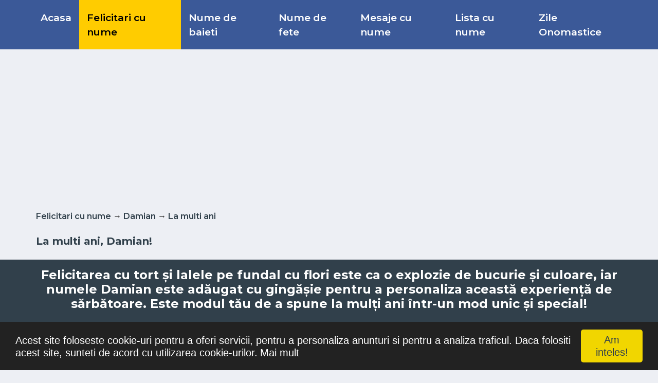

--- FILE ---
content_type: text/html; charset=UTF-8
request_url: https://www.felicitaricunume.com/la-multi-ani-damian-l-d-na-387282.html
body_size: 42372
content:
<!DOCTYPE html>
<html class="no-js" lang="ro">
<head>
<title>La multi ani, Damian! | Felicitare cu tort și lalele pe fundal cu flori | Felicitari de la multi ani | felicitaricunume.com</title>
<meta http-equiv="content-type" content="text/html; charset=utf-8" />
<meta content="width=device-width, initial-scale=1.0" name="viewport">
<meta name="keywords" content="Damian, felicitare, la multi ani, Flori, Tort, Femei" />
<meta name="description" content="Felicitarea cu tort și lalele pe fundal cu flori este ca o explozie de bucurie și culoare, iar numele Damian este adăugat cu gingășie pentru a personaliza această experiență de sărbătoare. Este modul tău de a spune la mulți ani într-un mod unic și special!" />
<meta name="author" content="felicitaricunume.com" />
<meta name="copyright" content="Copyright felicitaricunume.com 2024. All rights reserved" />
<meta name="publisher" content="felicitaricunume.com" />
<meta name="generator" content="felicitaricunume.com" />
<meta name="formatter" content="felicitaricunume.com" />
<meta name="reply-to" content="doru.pop@gmail.com" />
<meta name="email" content="doru.pop@gmail.com" />
<meta name="audience" content="Global" />
<meta name="distribution" content="Local" />
<meta name="language" content="ro-RO" />
<meta name="abstract" content="felicitaricunume.com" />
<meta name="robots" content="index,follow" />
<meta name="rating" content="felicitaricunume.com" />
<meta name="classification" content="felicitaricunume.com" />
<meta property="fb:app_id" content="1119529848077261"/>
<meta property="og:site_name" content="felicitaricunume.com"/>
<meta property="og:title" content="La multi ani, Damian!"/>
<meta property="og:type" content="website"/>
<meta property="og:url" content="https://www.felicitaricunume.com/la-multi-ani-damian-l-d-na-387282.html"/>
<meta property="og:description" content="Click pentru a vedea felicitarea!"/>
<meta property="og:image" content="https://www.felicitaricunume.com/images/nume/lamultiani/damian/lamultiani-damian-387282.jpg"/>
<meta property="og:image:type" content="image/jpeg"/>
<meta property="og:image:width" content="800"/>
<meta property="og:image:height" content="400"/>
<meta name="google-site-verification" content="q8jB5nbAidrGnr_vGpPTP8D0nkqA0LMbJtT08Eky4ls" />
<meta name="pinterest" content="nopin" />
<link rel="shortcut icon" href="https://www.felicitaricunume.com/favicon.ico" />

<!-- Google Web Fonts -->
<link
rel="stylesheet"
href="https://fonts.googleapis.com/css2?family=Montserrat:wght@400;500;600;700&display=swap"
media="print"
onload="this.media='all'"
/>
<noscript>
	<link
		href="https://fonts.googleapis.com/css2?family=Montserrat:wght@400;500;600;700&display=swap"
		rel="stylesheet"
		type="text/css"
	/>
</noscript>
<!-- Customized Bootstrap Stylesheet -->
<link rel="stylesheet" href="https://cdn.jsdelivr.net/npm/bootstrap@4.6.2/dist/css/bootstrap.min.css" integrity="sha384-xOolHFLEh07PJGoPkLv1IbcEPTNtaed2xpHsD9ESMhqIYd0nLMwNLD69Npy4HI+N" crossorigin="anonymous">
<link href="https://www.felicitaricunume.com/articles/assets/stylesheets/style20230209.css?id=4" rel="stylesheet" >

<script src="https://code.jquery.com/jquery-3.6.3.min.js" integrity="sha256-pvPw+upLPUjgMXY0G+8O0xUf+/Im1MZjXxxgOcBQBXU=" crossorigin="anonymous"></script>
<script src="https://www.felicitaricunume.com/articles/assets/javascripts/lazysizes.min.js" async=""></script>

<link rel="preload" as="image" href="https://www.felicitaricunume.com/webp/nume/lamultiani/damian/lamultiani-damian-387282.webp" /></head>
<body><script async src="https://pagead2.googlesyndication.com/pagead/js/adsbygoogle.js?client=ca-pub-0915869097648292"
     crossorigin="anonymous"></script>
<script>
  function fb_share(url)
  {	
		$.post( "index.php", { submit: 1, page: 'facebook', action: 'share', url: url} );
		window.open
		(
			'https://www.facebook.com/sharer/sharer.php?u='+url,
			'facebook-share-dialog',
			'width=626,height=436'
		);
		return false;
  }
</script> 


	<!-- Begin Cookie Consent plugin by Silktide - http://silktide.com/cookieconsent -->
	<script type="text/javascript">
		window.cookieconsent_options = {"message":"<span class='h5 text-white'>Acest site foloseste cookie-uri pentru a oferi servicii, pentru a personaliza anunturi si pentru a analiza traficul. Daca folositi acest site, sunteti de acord cu utilizarea cookie-urilor.</span>", "dismiss" : "<span class='h5 text-black'>Am inteles!</span>", "learnMore" : "<span class='h5 text-white'>Mai mult</span>" , "link": 'https://www.google.com/policies/technologies/cookies/', "theme":"dark-bottom"};
	</script>
	<script type="text/javascript" src="//cdnjs.cloudflare.com/ajax/libs/cookieconsent2/1.0.9/cookieconsent.min.js"></script>
	<!-- End Cookie Consent plugin -->
			<div class="container-fluid p-0">
	<nav class="navbar navbar-expand-lg bg-primary navbar-dark py-2 py-lg-0 px-lg-5">
		<a href="https://www.felicitaricunume.com" class="navbar-brand d-block d-lg-none">
			<div class="m-0 display-6 text-white small"><img src="images/logo.png" class="mr-2" width="30" height="30" title="Felicitari cu nume">Felicitări cu nume</div>
		</a>
		<button type="button" name="menu_button" aria-label="Menu" class="navbar-toggler" data-toggle="collapse" data-target="#navbarCollapse">
			<span class="navbar-toggler-icon"></span>
		</button>
		<div class="collapse navbar-collapse justify-content-between px-0 px-lg-3" id="navbarCollapse">
			<div class="navbar-nav mr-auto py-0">
															<a href="https://www.felicitaricunume.com" title="Felicitari cu nume pentru orice ocazie" class="nav-item nav-link ">Acasa</a>
																				<a href="https://www.felicitaricunume.com/felicitari-cu-nume.html" title="Felicitari cu nume" class="nav-item nav-link  active ">Felicitari cu nume</a>
																																																																								
									<a href="https://www.felicitaricunume.com/felicitari-cu-nume-de-baieti-s-m.html" title="Felicitari cu nume de baieti" class="nav-item nav-link ">Nume de baieti</a>
									<a href="https://www.felicitaricunume.com/felicitari-cu-nume-de-fete-s-f.html" title="Felicitari cu nume de fete" class="nav-item nav-link ">Nume de fete</a>
				
																																	<a href="https://www.felicitaricunume.com/mesaje-cu-nume.html" title="Mesaje cu nume" class="nav-item nav-link ">Mesaje cu nume</a>
																				<a href="https://www.felicitaricunume.com/lista-cu-nume.html" title="Lista cu nume" class="nav-item nav-link ">Lista cu nume</a>
																													<a href="https://www.felicitaricunume.com/zile-onomastice.html" title="Calendar Zile Onomastice" class="nav-item nav-link ">Zile Onomastice</a>
																																							</div>
		</div>
	</nav>
</div>
	<!-- Path Start -->
<div class="container-fluid py-2">
	<div class="container">
				<div class="row d-lg-none">
			<div class="col-12">
				<div class="ads" style="min-height: 250px;">
					<script async src="https://pagead2.googlesyndication.com/pagead/js/adsbygoogle.js?client=ca-pub-0915869097648292"
     crossorigin="anonymous"></script>
<!-- felicitari300x250 -->
<ins class="adsbygoogle"
     style="display:inline-block;width:300px;height:250px"
     data-ad-client="ca-pub-0915869097648292"
     data-ad-slot="2819966985"></ins>
<script>
     (adsbygoogle = window.adsbygoogle || []).push({});
</script>				</div>
			</div>
		</div>
		<div class="row d-none d-lg-block">
			<div class="col-12">
				<div class="ads" style="min-height: 250px;"><script async src="https://pagead2.googlesyndication.com/pagead/js/adsbygoogle.js?client=ca-pub-0915869097648292"
     crossorigin="anonymous"></script>
<!-- felicitari728x90 -->
<ins class="adsbygoogle"
     style="display:block"
     data-ad-client="ca-pub-0915869097648292"
     data-ad-slot="7389767387"
     data-ad-format="auto"></ins>
<script>
     (adsbygoogle = window.adsbygoogle || []).push({});
</script></div>
			</div>
		</div>
				<div class="row align-items-center">
			<div class="col-12">
				<div class="d-flex justify-content-between">
					<span class="text-black text-center font-weight-semi-bold"><a href="https://www.felicitaricunume.com/felicitari-cu-nume.html" title="Felicitari cu nume" class="text-secondary">Felicitari cu nume</a> &rarr; <a href="https://www.felicitaricunume.com/felicitari-cu-numele-damian-nn-618.html" title="Damian" class="text-secondary">Damian</a> &rarr; <a href="https://www.felicitaricunume.com/cele-mai-apreciate-felicitari-cu-numele-damian-de-la-multi-ani-ncs-3-nn-618.html" class="text-secondary" title="La multi ani">La multi ani</a></span>
				</div>
			</div>
		</div>
	</div>
</div>
<!-- Path End -->

<!-- Title Start -->
<div class="container-fluid py-3">
	<div class="container">
				<div class="row align-items-center">
			<div class="col-12">
				<div class="d-flex justify-content-between">
					<h1 class="text-black text-center">La multi ani, Damian!</h1>
				</div>
			</div>
		</div>
	</div>
</div>
<!-- Title End -->

				
<!-- Description Start -->
<div class="container-fluid bg-secondary py-3 mb-3 d-none d-lg-block">
	<div class="container">
		<div class="row align-items-center bg-secondary">
			<div class="col-xs-12">
				<div class="d-flex justify-content-between">
					<h2 class="text-white text-center">Felicitarea cu tort și lalele pe fundal cu flori este ca o explozie de bucurie și culoare, iar numele Damian este adăugat cu gingășie pentru a personaliza această experiență de sărbătoare. Este modul tău de a spune la mulți ani într-un mod unic și special!</h2>
				</div>
			</div>
		</div>
	</div>
</div>
<!-- Description End -->	<div class="container-fluid mt-3">
		<div class="container">
			<div class="row">
			  <div class="col-lg-8 col-md-12 col-sm-12 col-xs-12">		
											<div class="row mb-3 d-lg-none">
		<div class="col-12">							
			<div class="bg-white border border-top-0 p-3 text-secondary text-start">
				Felicitarea cu tort și lalele pe fundal cu flori este ca o explozie de bucurie și culoare, iar numele Damian este adăugat cu gingășie pentru a personaliza această experiență de sărbătoare. Este modul tău de a spune la mulți ani într-un mod unic și special!
			</div>
		</div>
	</div>
															<div class="row mb-3">
						<div class="col-12">
														<a href="https://www.felicitaricunume.com/index.php?page=cardcustom&action=customize&submit=1&names_imageid=387282&letter=d" target="_blank" title="Personalizează cu poze">
																													   <picture>
									  <source srcset="https://www.felicitaricunume.com/webp/nume/lamultiani/damian/lamultiani-damian-387282.webp" type="image/webp">
									  <source srcset="https://www.felicitaricunume.com/images/nume/lamultiani/damian/lamultiani-damian-387282.jpg" type="image/jpeg"> 
									  <img class="img-fluid w-100"  width="800" height="400" alt="La multi ani, Damian! | Felicitare cu tort și lalele pe fundal cu flori | Felicitari de la multi ani" title="La multi ani, Damian! | Felicitare cu tort și lalele pe fundal cu flori | Felicitari de la multi ani" style="object-fit: cover;">
									</picture>
							 							 								</a>
							  							
						</div>

												<div class="col-12">
							<a id="cardcustom_button" href="https://www.felicitaricunume.com/index.php?page=cardcustom&action=customize&submit=1&names_imageid=387282&letter=d" target="_blank" title="Personalizează cu poze" class="d-block w-100 text-white text-decoration-none mb-3 h6" style="background: #138912;">
							 <i class="fa-solid fa-image text-center py-4 mr-3" style="width: 65px; background: rgba(0, 0, 0, .2);"></i>
									Personalizează cu poze
							</a>
						</div>
						
					</div>
					
											<div class="row mb-3">
							<div class="col-12">							
								<div class="bg-white border border-top-0 p-3 text-secondary text-justify">
									<h5 class="text-black text-center">Îți place această felicitare dar nu este cu numele pe care îl vrei? <a id="template_link" href="https://www.felicitaripersonalizate.com/personalizare-felicitare-la-multi-ani--fp-3-i-1913.html" title="Personalizează felicitarea" target="_blank">Apasă aici</a> pentru a personaliza felicitarea cu numele dorit.</h5>
									
										<script type="text/javascript">
										$(document).ready(function()
										{
											$('#template_link').click(function () 
											{
												$.post( "index.php", { submit: 1, page: 'cardname', action: 'template', names_templateid: '825'})
											});
										});
										</script>
									
									
								</div>
							</div>
						</div>
					
					<div class="row mb-3">
						<div class="col-12">
							<a id="download_button" href="https://www.felicitaricunume.com/la-multi-ani-damian-l-d-nad-387282.html" target="_blank" title="Descarca felicitarea" class="d-block w-100 text-white text-decoration-none mb-3 h6" style="background: #39569E;">
									<i class="fa fa-download text-center py-4 mr-3" style="width: 65px; background: rgba(0, 0, 0, .2);"></i>
									Descarca felicitarea
							</a>
							
							<script type="text/javascript">
							$(document).ready(function()
							{
								$('#download_button').click(function () 
								{
									$.post( "index.php", { submit: 1, page: 'cardname', action: 'download', names_imageid: '387282'})
								});
							});
							</script>
							

							<a onclick="fb_share('https://www.felicitaricunume.com/la-multi-ani-damian-l-d-na-387282.html');" target="_blank" title="Trimite pe facebook" href="https://www.facebook.com/sharer/sharer.php?u=https://www.felicitaricunume.com/la-multi-ani-damian-l-d-na-387282.html" class="d-block  text-white text-decoration-none mb-3 h6" style="background: #39569E;">
								<i class="fab fa-facebook-f text-center py-4 mr-3" style="width: 65px; background: rgba(0, 0, 0, .2);"></i>
								Trimite pe facebook
							</a>

							<a id="WhatsApp" href="whatsapp://send?text=https://www.felicitaricunume.com/la-multi-ani-damian-l-d-na-387282.html" title="Trimite pe WhatsApp" class="d-block w-100 text-white text-decoration-none mb-3 h6 d-lg-none" style="background: #4D7319;">
								<i class="fab fa-whatsapp text-center py-4 mr-3" style="width: 65px; background: rgba(0, 0, 0, .2);"></i>
								Trimite pe WhatsApp
							</a>

							
								<script type="text/javascript">
								$(document).ready(function()
								{
									$('#WhatsApp').click(function () 
									{
										$.post( "index.php", { submit: 1, page: 'cardname', action: 'whatsapp', names_imageid: '387282'})
									});
								});
								</script>
							

							<a href="https://twitter.com/intent/tweet?url=https://www.felicitaricunume.com/la-multi-ani-damian-l-d-na-387282.html" target="_blank" class="d-block w-100 text-white text-decoration-none mb-3 h6" style="background: #336699;">
								<i class="fab fa-twitter text-center py-4 mr-3" style="width: 65px; background: rgba(0, 0, 0, .2);"></i>
								Trimite pe Twitter
							</a>

					  </div>
					</div>
					
					<div class="row">
						<div class="col-12">
							<div class="ads"><script async src="https://pagead2.googlesyndication.com/pagead/js/adsbygoogle.js?client=ca-pub-0915869097648292"
     crossorigin="anonymous"></script>
<!-- Responsive Ad -->
<ins class="adsbygoogle"
     style="display:block"
     data-ad-client="ca-pub-0915869097648292"
     data-ad-slot="2284218583"
     data-ad-format="auto"
     data-full-width-responsive="true"></ins>
<script>
     (adsbygoogle = window.adsbygoogle || []).push({});
</script></div>
						</div>
					</div>

											<div class="row mb-3">
							<div class="col-12 mb-0">
								<div class="section-title mb-0">
									<span class="m-0 font-weight-bold h5">Descriere felicitare</span>
								</div>
							</div>
							<div class="col-12">							
								<div class="bg-white border border-top-0 p-3 text-secondary text-justify">
									Această felicitare cu tort și lalele pe fundal cu flori din colecția noastră de felicitari de la multi ani cu numele <b>Damian</b> are o notă de originalitate și îți oferă ocazia să faci o persoană să se simtă specială datorită faptului că acolo este numele ei.<br/>Felicitarea se poate descărca gratuit sau se poate trimite prin Whatsapp, Facebook, Twitter, Pinterest.<br/>Imagine de la mulți ani cu tort și lalele pe fundal cu flori cu dimensiunile 800px x 400px și cu textul <i>La multi ani, <b>Damian</b>!</i>.
								</div>
							</div>
							<div class="col-12">
								<div class="bg-white border border-top-0 p-3 text-secondary text-justify align-items-center">
									<small class="ml-3"><i class="fa fa-eye mr-2"></i> 317</small>
									<small class="ml-3"><i class="fa fa-share mr-2"></i>0</small>
									<small class="ml-3"><i class="fa fa-download mr-2"></i>0</small>
								</div>
							</div>
														  <div class="col-12">
								<div class="bg-white border border-top-0 p-3 text-secondary text-justify align-items-center">
																			<small class="btn btn-sm btn-primary m-1">Flori</small>
																			<small class="btn btn-sm btn-primary m-1">Tort</small>
																			<small class="btn btn-sm btn-primary m-1">Femei</small>
																	</div>
							 </div>
								

						</div>
						

					<div class="row">
						<div class="col-12">
							<div class="mb-3">
		<a href="https://www.felicitaricunume.com/la-multi-ani-damian-in-aceasta-zi-speciala-iti-doresc-sa-gasesti-dragoste-si-fericire-in-orice-lucru-si-in-orice-persoana-din-viata-ta-l-d-na-718661.html" title="Felicitari de la multi ani | La multi ani, Damian. In aceasta zi speciala iti doresc sa gasesti dragoste si fericire in orice lucru si in orice persoana din viata ta!" class="d-block w-100 text-white text-decoration-none mb-3 h6" style="background: #39569E;">
		<i class="fa fa-arrow-left text-center py-4 mr-3" style="width: 65px; background: rgba(0, 0, 0, .2);"></i>
		Felicitarea Anterioara
	</a>
			<a href="https://www.felicitaricunume.com/la-multi-ani-damian-l-d-na-385782.html" title="Felicitari de la multi ani | La multi ani, Damian!" class="d-block w-100 text-white text-decoration-none mb-3 h6" style="background: #39569E;">
		<i class="fa fa-arrow-right text-center py-4 mr-3" style="width: 65px; background: rgba(0, 0, 0, .2);"></i>
		Felicitarea Urmatoare
	</a>
		<a href="https://www.felicitaricunume.com/cele-mai-apreciate-felicitari-cu-numele-damian-de-la-multi-ani-ncs-3-nn-618.html" title="Toate de la multi ani Damian" class="d-block w-100 text-white text-decoration-none mb-3 h6" style="background: #39569E;">
		<i class="fa fa-list-alt text-center py-4 mr-3" style="width: 65px; background: rgba(0, 0, 0, .2);"></i>
		Vezi toate (257)
	</a>
</div>
	<div class="mt-3 mb-6">
		<a href="https://www.felicitaricunume.com/mesaje-de-la-multi-ani-cu-numele-damian-mnn-618-mnc-3.html" title="Mesaje cu numele Damian" class="d-block btn btn-primary btn-lg">Mesaje cu numele Damian</a>
	</div>
						</div>
					</div>
					
						<div id="div-cards" class="row mt-3">
			<div class="col-12">
				<div class="section-title">
					<span class="m-0 font-weight-bold h5">Te-ar putea interesa și ...</span>
				</div>
			</div>
							<div class="col-xs-12 col-sm-12 col-md-12 col-lg-4">
	<div class="position-relative mb-3">
		

		 		 <a href="https://www.felicitaricunume.com/la-multi-ani-damian-l-d-na-543916.html" title="Felicitari de la multi ani | La multi ani, Damian!">
		 		 	
		 			   <picture>
				  <source data-srcset="https://www.felicitaricunume.com/webp/nume/lamultiani/damian/lamultiani-damian-543916.webp" type="image/webp">
				  <source data-srcset="https://www.felicitaricunume.com/images/nume/lamultiani/damian/lamultiani-damian-543916.jpg" type="image/jpeg"> 
				  <img class="lazyload img-fluid w-100"  width="800" height="400" alt="Felicitari de la multi ani | La multi ani, Damian!" title="Felicitari de la multi ani | La multi ani, Damian!" style="object-fit: cover;">
				</picture>
		  		
				</a>
				
		 		 <div class="d-flex justify-content-between bg-primary border border-top-0 text-white p-2">
			<div class="d-flex align-items-center">
				<span class="ml-2">Imagine cu compoziție cu flori de câmp</span>
			</div>
		 </div>
		
		<div class="bg-white border border-top-0 p-2">
			<div class="mt-2 mb-2">
				<a class="badge badge-secondary text-uppercase font-weight-semi-bold p-2 mr-2 mb-3" title="Felicitari cu nume de la multi ani" href="https://www.felicitaricunume.com/felicitari-cu-numele-damian-de-la-multi-ani-nc-3-nn-618.html">La multi ani</a>
				<small>2016-12-10</small>
			</div>
							<a class="h4 d-block mb-3 text-secondary" href="https://www.felicitaricunume.com/la-multi-ani-damian-l-d-na-543916.html" title="Felicitari de la multi ani | La multi ani, Damian!">La multi ani, Damian!</a>
					</div>

		<div class="bg-white border border-top-0 p-2">
			<div class="d-flex align-items-center">
								<a id="custom_543916" class="btn btn-md btn-primary ml-2 custom" title="Personalizare" href="https://www.felicitaricunume.com/index.php?page=cardcustom&action=customize&submit=1&names_imageid=543916&letter=d" target="_blank"><i class="fa fa-cog"></i></a>
								<a id="download_543916" class="btn btn-md btn-info ml-2 download" title="Descarca felicitarea" href="https://www.felicitaricunume.com/la-multi-ani-damian-l-d-nad-543916.html" target="_blank"><i class="fa fa-download"></i></a>
				<a id="whatsapp_543916" href="whatsapp://send?text=https://www.felicitaricunume.com/images/nume/lamultiani/damian/lamultiani-damian-543916.jpg" title="Trimite pe WhatsApp" class="btn btn-md btn-info ml-2 d-lg-none whatsapp" style="background: #3EBE2B;"><i class="fab fa-whatsapp"></i></a>
				<a id="facebook_543916" class="btn btn-md btn-info ml-2 facebook" style="background: #39569E;"><i class="fab fa-facebook" onclick="fb_share('https://www.felicitaricunume.com/images/nume/lamultiani/damian/lamultiani-damian-543916.jpg');" target="_blank" title="Trimite pe facebook"> </i></a>
			</div>
		</div>

		
		
	</div>
</div>							<div class="col-xs-12 col-sm-12 col-md-12 col-lg-4">
	<div class="position-relative mb-3">
		

		 		 <a href="https://www.felicitaricunume.com/la-multi-ani-damian-l-d-na-366137.html" title="Felicitari de la multi ani | La multi ani, Damian!">
		 		 	
		 			   <picture>
				  <source data-srcset="https://www.felicitaricunume.com/webp/nume/lamultiani/damian/lamultiani-damian-366137.webp" type="image/webp">
				  <source data-srcset="https://www.felicitaricunume.com/images/nume/lamultiani/damian/lamultiani-damian-366137.png" type="image/png"> 
				  <img class="lazyload img-fluid w-100"  width="800" height="450" alt="Felicitari de la multi ani | La multi ani, Damian!" title="Felicitari de la multi ani | La multi ani, Damian!" style="object-fit: cover;">
				</picture>
		  		
				</a>
				
		 		 <div class="d-flex justify-content-between bg-primary border border-top-0 text-white p-2">
			<div class="d-flex align-items-center">
				<span class="ml-2">Imagine cu desen cu tort pe fundal roșu cu buline</span>
			</div>
		 </div>
		
		<div class="bg-white border border-top-0 p-2">
			<div class="mt-2 mb-2">
				<a class="badge badge-secondary text-uppercase font-weight-semi-bold p-2 mr-2 mb-3" title="Felicitari cu nume de la multi ani" href="https://www.felicitaricunume.com/felicitari-cu-numele-damian-de-la-multi-ani-nc-3-nn-618.html">La multi ani</a>
				<small>2016-07-18</small>
			</div>
							<a class="h4 d-block mb-3 text-secondary" href="https://www.felicitaricunume.com/la-multi-ani-damian-l-d-na-366137.html" title="Felicitari de la multi ani | La multi ani, Damian!">La multi ani, Damian!</a>
					</div>

		<div class="bg-white border border-top-0 p-2">
			<div class="d-flex align-items-center">
								<a id="custom_366137" class="btn btn-md btn-primary ml-2 custom" title="Personalizare" href="https://www.felicitaricunume.com/index.php?page=cardcustom&action=customize&submit=1&names_imageid=366137&letter=d" target="_blank"><i class="fa fa-cog"></i></a>
								<a id="download_366137" class="btn btn-md btn-info ml-2 download" title="Descarca felicitarea" href="https://www.felicitaricunume.com/la-multi-ani-damian-l-d-nad-366137.html" target="_blank"><i class="fa fa-download"></i></a>
				<a id="whatsapp_366137" href="whatsapp://send?text=https://www.felicitaricunume.com/images/nume/lamultiani/damian/lamultiani-damian-366137.png" title="Trimite pe WhatsApp" class="btn btn-md btn-info ml-2 d-lg-none whatsapp" style="background: #3EBE2B;"><i class="fab fa-whatsapp"></i></a>
				<a id="facebook_366137" class="btn btn-md btn-info ml-2 facebook" style="background: #39569E;"><i class="fab fa-facebook" onclick="fb_share('https://www.felicitaricunume.com/images/nume/lamultiani/damian/lamultiani-damian-366137.png');" target="_blank" title="Trimite pe facebook"> </i></a>
			</div>
		</div>

		
		
	</div>
</div>							<div class="col-xs-12 col-sm-12 col-md-12 col-lg-4">
	<div class="position-relative mb-3">
		

		 		 <a href="https://www.felicitaricunume.com/la-multi-ani-damian-l-d-na-640926.html" title="Felicitari de la multi ani | La multi ani, Damian!">
		 		 	
		 			   <picture>
				  <source data-srcset="https://www.felicitaricunume.com/webp/nume/lamultiani/damian/lamultiani-damian-640926.webp" type="image/webp">
				  <source data-srcset="https://www.felicitaricunume.com/images/nume/lamultiani/damian/lamultiani-damian-640926.jpg" type="image/jpeg"> 
				  <img class="lazyload img-fluid w-100"  width="800" height="400" alt="Felicitari de la multi ani | La multi ani, Damian!" title="Felicitari de la multi ani | La multi ani, Damian!" style="object-fit: cover;">
				</picture>
		  		
				</a>
				
		 		 <div class="d-flex justify-content-between bg-primary border border-top-0 text-white p-2">
			<div class="d-flex align-items-center">
				<span class="ml-2">Imagine cu tort de ciocolată și frișcă</span>
			</div>
		 </div>
		
		<div class="bg-white border border-top-0 p-2">
			<div class="mt-2 mb-2">
				<a class="badge badge-secondary text-uppercase font-weight-semi-bold p-2 mr-2 mb-3" title="Felicitari cu nume de la multi ani" href="https://www.felicitaricunume.com/felicitari-cu-numele-damian-de-la-multi-ani-nc-3-nn-618.html">La multi ani</a>
				<small>2017-02-01</small>
			</div>
							<a class="h4 d-block mb-3 text-secondary" href="https://www.felicitaricunume.com/la-multi-ani-damian-l-d-na-640926.html" title="Felicitari de la multi ani | La multi ani, Damian!">La multi ani, Damian!</a>
					</div>

		<div class="bg-white border border-top-0 p-2">
			<div class="d-flex align-items-center">
								<a id="custom_640926" class="btn btn-md btn-primary ml-2 custom" title="Personalizare" href="https://www.felicitaricunume.com/index.php?page=cardcustom&action=customize&submit=1&names_imageid=640926&letter=d" target="_blank"><i class="fa fa-cog"></i></a>
								<a id="download_640926" class="btn btn-md btn-info ml-2 download" title="Descarca felicitarea" href="https://www.felicitaricunume.com/la-multi-ani-damian-l-d-nad-640926.html" target="_blank"><i class="fa fa-download"></i></a>
				<a id="whatsapp_640926" href="whatsapp://send?text=https://www.felicitaricunume.com/images/nume/lamultiani/damian/lamultiani-damian-640926.jpg" title="Trimite pe WhatsApp" class="btn btn-md btn-info ml-2 d-lg-none whatsapp" style="background: #3EBE2B;"><i class="fab fa-whatsapp"></i></a>
				<a id="facebook_640926" class="btn btn-md btn-info ml-2 facebook" style="background: #39569E;"><i class="fab fa-facebook" onclick="fb_share('https://www.felicitaricunume.com/images/nume/lamultiani/damian/lamultiani-damian-640926.jpg');" target="_blank" title="Trimite pe facebook"> </i></a>
			</div>
		</div>

		
		
	</div>
</div>							<div class="col-xs-12 col-sm-12 col-md-12 col-lg-4">
	<div class="position-relative mb-3">
		

		 		 <a href="https://www.felicitaricunume.com/la-multi-ani-damian-l-d-na-122902.html" title="Felicitari de la multi ani | La multi ani Damian!">
		 		 	
		 			   <picture>
				  <source data-srcset="https://www.felicitaricunume.com/webp/nume/lamultiani/damian/lamultiani-damian-122902.webp" type="image/webp">
				  <source data-srcset="https://www.felicitaricunume.com/images/nume/lamultiani/damian/lamultiani-damian-122902.jpg" type="image/jpeg"> 
				  <img class="lazyload img-fluid w-100"  width="800" height="400" alt="Felicitari de la multi ani | La multi ani Damian!" title="Felicitari de la multi ani | La multi ani Damian!" style="object-fit: cover;">
				</picture>
		  		
				</a>
				
		 		 <div class="d-flex justify-content-between bg-primary border border-top-0 text-white p-2">
			<div class="d-flex align-items-center">
				<span class="ml-2">Imagine cu șampanie, flori și căpșuni</span>
			</div>
		 </div>
		
		<div class="bg-white border border-top-0 p-2">
			<div class="mt-2 mb-2">
				<a class="badge badge-secondary text-uppercase font-weight-semi-bold p-2 mr-2 mb-3" title="Felicitari cu nume de la multi ani" href="https://www.felicitaricunume.com/felicitari-cu-numele-damian-de-la-multi-ani-nc-3-nn-618.html">La multi ani</a>
				<small>2016-02-05</small>
			</div>
							<a class="h4 d-block mb-3 text-secondary" href="https://www.felicitaricunume.com/la-multi-ani-damian-l-d-na-122902.html" title="Felicitari de la multi ani | La multi ani Damian!">La multi ani Damian!</a>
					</div>

		<div class="bg-white border border-top-0 p-2">
			<div class="d-flex align-items-center">
								<a id="custom_122902" class="btn btn-md btn-primary ml-2 custom" title="Personalizare" href="https://www.felicitaricunume.com/index.php?page=cardcustom&action=customize&submit=1&names_imageid=122902&letter=d" target="_blank"><i class="fa fa-cog"></i></a>
								<a id="download_122902" class="btn btn-md btn-info ml-2 download" title="Descarca felicitarea" href="https://www.felicitaricunume.com/la-multi-ani-damian-l-d-nad-122902.html" target="_blank"><i class="fa fa-download"></i></a>
				<a id="whatsapp_122902" href="whatsapp://send?text=https://www.felicitaricunume.com/images/nume/lamultiani/damian/lamultiani-damian-122902.jpg" title="Trimite pe WhatsApp" class="btn btn-md btn-info ml-2 d-lg-none whatsapp" style="background: #3EBE2B;"><i class="fab fa-whatsapp"></i></a>
				<a id="facebook_122902" class="btn btn-md btn-info ml-2 facebook" style="background: #39569E;"><i class="fab fa-facebook" onclick="fb_share('https://www.felicitaricunume.com/images/nume/lamultiani/damian/lamultiani-damian-122902.jpg');" target="_blank" title="Trimite pe facebook"> </i></a>
			</div>
		</div>

		
		
	</div>
</div>							<div class="col-xs-12 col-sm-12 col-md-12 col-lg-4">
	<div class="position-relative mb-3">
		

		 		 <a href="https://www.felicitaricunume.com/damian-la-multi-ani-l-d-na-159202.html" title="Felicitari de la multi ani | Damian La multi ani">
		 		 	
		 			   <picture>
				  <source data-srcset="https://www.felicitaricunume.com/webp/nume/lamultiani/damian/lamultiani-damian-159202.webp" type="image/webp">
				  <source data-srcset="https://www.felicitaricunume.com/images/nume/lamultiani/damian/lamultiani-damian-159202.jpg" type="image/jpeg"> 
				  <img class="lazyload img-fluid w-100"  width="600" height="350" alt="Felicitari de la multi ani | Damian La multi ani" title="Felicitari de la multi ani | Damian La multi ani" style="object-fit: cover;">
				</picture>
		  		
				</a>
				
		 		 <div class="d-flex justify-content-between bg-primary border border-top-0 text-white p-2">
			<div class="d-flex align-items-center">
				<span class="ml-2">Imagine cu chenar cu floricele</span>
			</div>
		 </div>
		
		<div class="bg-white border border-top-0 p-2">
			<div class="mt-2 mb-2">
				<a class="badge badge-secondary text-uppercase font-weight-semi-bold p-2 mr-2 mb-3" title="Felicitari cu nume de la multi ani" href="https://www.felicitaricunume.com/felicitari-cu-numele-damian-de-la-multi-ani-nc-3-nn-618.html">La multi ani</a>
				<small>2016-02-14</small>
			</div>
							<a class="h4 d-block mb-3 text-secondary" href="https://www.felicitaricunume.com/damian-la-multi-ani-l-d-na-159202.html" title="Felicitari de la multi ani | Damian La multi ani">Damian La multi ani</a>
					</div>

		<div class="bg-white border border-top-0 p-2">
			<div class="d-flex align-items-center">
								<a id="custom_159202" class="btn btn-md btn-primary ml-2 custom" title="Personalizare" href="https://www.felicitaricunume.com/index.php?page=cardcustom&action=customize&submit=1&names_imageid=159202&letter=d" target="_blank"><i class="fa fa-cog"></i></a>
								<a id="download_159202" class="btn btn-md btn-info ml-2 download" title="Descarca felicitarea" href="https://www.felicitaricunume.com/damian-la-multi-ani-l-d-nad-159202.html" target="_blank"><i class="fa fa-download"></i></a>
				<a id="whatsapp_159202" href="whatsapp://send?text=https://www.felicitaricunume.com/images/nume/lamultiani/damian/lamultiani-damian-159202.jpg" title="Trimite pe WhatsApp" class="btn btn-md btn-info ml-2 d-lg-none whatsapp" style="background: #3EBE2B;"><i class="fab fa-whatsapp"></i></a>
				<a id="facebook_159202" class="btn btn-md btn-info ml-2 facebook" style="background: #39569E;"><i class="fab fa-facebook" onclick="fb_share('https://www.felicitaricunume.com/images/nume/lamultiani/damian/lamultiani-damian-159202.jpg');" target="_blank" title="Trimite pe facebook"> </i></a>
			</div>
		</div>

		
		
	</div>
</div>							<div class="col-xs-12 col-sm-12 col-md-12 col-lg-4">
	<div class="position-relative mb-3">
		

		 		 <a href="https://www.felicitaricunume.com/inimioare-fluturasi-zambete-de-ingerasi-trandafiri-catifelati-baftan-viata-bucurii-numai-astati-pot-dori-sai-noroc-si-fericire-sa-ai-parte-de-iubirela-multi-ani-damian-l-d-na-837805.html" title="Felicitari de la multi ani | Inimioare, fluturasi, zambete de ingerasi, trandafiri catifelati, bafta-n viata, bucurii.. numai asta-ti pot dori.. s-ai noroc si fericire, sa ai parte de iubire...La multi ani, Damian!">
		 		 	
		 			   <picture>
				  <source data-srcset="https://www.felicitaricunume.com/webp/nume/lamultiani/damian/lamultiani-damian-837805.webp" type="image/webp">
				  <source data-srcset="https://www.felicitaricunume.com/images/nume/lamultiani/damian/lamultiani-damian-837805.jpg" type="image/jpeg"> 
				  <img class="lazyload img-fluid w-100"  width="800" height="450" alt="Felicitari de la multi ani | Inimioare, fluturasi, zambete de ingerasi, trandafiri catifelati, bafta-n viata, bucurii.. numai asta-ti pot dori.. s-ai noroc si fericire, sa ai parte de iubire...La multi ani, Damian!" title="Felicitari de la multi ani | Inimioare, fluturasi, zambete de ingerasi, trandafiri catifelati, bafta-n viata, bucurii.. numai asta-ti pot dori.. s-ai noroc si fericire, sa ai parte de iubire...La multi ani, Damian!" style="object-fit: cover;">
				</picture>
		  		
				</a>
				
		 		 <div class="d-flex justify-content-between bg-primary border border-top-0 text-white p-2">
			<div class="d-flex align-items-center">
				<span class="ml-2">Imagine cu șampanie cu pahare pe fundal tip carte</span>
			</div>
		 </div>
		
		<div class="bg-white border border-top-0 p-2">
			<div class="mt-2 mb-2">
				<a class="badge badge-secondary text-uppercase font-weight-semi-bold p-2 mr-2 mb-3" title="Felicitari cu nume de la multi ani" href="https://www.felicitaricunume.com/felicitari-cu-numele-damian-de-la-multi-ani-nc-3-nn-618.html">La multi ani</a>
				<small>2018-11-11</small>
			</div>
							<a class="h4 d-block mb-3 text-secondary" href="https://www.felicitaricunume.com/inimioare-fluturasi-zambete-de-ingerasi-trandafiri-catifelati-baftan-viata-bucurii-numai-astati-pot-dori-sai-noroc-si-fericire-sa-ai-parte-de-iubirela-multi-ani-damian-l-d-na-837805.html" title="Felicitari de la multi ani | Inimioare, fluturasi, zambete de ingerasi, trandafiri catifelati, bafta-n viata, bucurii.. numai asta-ti pot dori.. s-ai noroc si fericire, sa ai parte de iubire...La multi ani, Damian!">Inimioare, fluturasi, zambete de ingerasi, trandafiri catifelati, bafta-n viata, bucurii.. numai asta-ti pot dori.. s-ai noroc si fericire, sa ai parte de iubire...La multi ani, Damian!</a>
					</div>

		<div class="bg-white border border-top-0 p-2">
			<div class="d-flex align-items-center">
								<a id="custom_837805" class="btn btn-md btn-primary ml-2 custom" title="Personalizare" href="https://www.felicitaricunume.com/index.php?page=cardcustom&action=customize&submit=1&names_imageid=837805&letter=d" target="_blank"><i class="fa fa-cog"></i></a>
								<a id="download_837805" class="btn btn-md btn-info ml-2 download" title="Descarca felicitarea" href="https://www.felicitaricunume.com/inimioare-fluturasi-zambete-de-ingerasi-trandafiri-catifelati-baftan-viata-bucurii-numai-astati-pot-dori-sai-noroc-si-fericire-sa-ai-parte-de-iubirela-multi-ani-damian-l-d-nad-837805.html" target="_blank"><i class="fa fa-download"></i></a>
				<a id="whatsapp_837805" href="whatsapp://send?text=https://www.felicitaricunume.com/images/nume/lamultiani/damian/lamultiani-damian-837805.jpg" title="Trimite pe WhatsApp" class="btn btn-md btn-info ml-2 d-lg-none whatsapp" style="background: #3EBE2B;"><i class="fab fa-whatsapp"></i></a>
				<a id="facebook_837805" class="btn btn-md btn-info ml-2 facebook" style="background: #39569E;"><i class="fab fa-facebook" onclick="fb_share('https://www.felicitaricunume.com/images/nume/lamultiani/damian/lamultiani-damian-837805.jpg');" target="_blank" title="Trimite pe facebook"> </i></a>
			</div>
		</div>

		
		
	</div>
</div>				</div>
			<div class="mt-3 mb-6">
		  <a href="https://www.felicitaricunume.com/felicitari-cu-numele-damian-de-la-multi-ani-nc-3-nn-618.html" title="Felicitari cu numele Damian" class="d-block btn btn-secondary btn-lg font-weight-bold"><i class="fa fa-arrow-right text-center py-2 mr-3"></i>Felicitari cu numele Damian</a>
		</div>
	
					<div class="row">
						<div class="col-12">
							<div class="ads"><script async src="https://pagead2.googlesyndication.com/pagead/js/adsbygoogle.js?client=ca-pub-0915869097648292"
     crossorigin="anonymous"></script>
<!-- Responsive Ad -->
<ins class="adsbygoogle"
     style="display:block"
     data-ad-client="ca-pub-0915869097648292"
     data-ad-slot="2284218583"
     data-ad-format="auto"
     data-full-width-responsive="true"></ins>
<script>
     (adsbygoogle = window.adsbygoogle || []).push({});
</script></div>
						</div>
					</div>
					
				</div>
				<div class="col-lg-4 col-md-12 col-sm-12 col-xs-12">
		
		<div class="ads d-none d-lg-block"><script async src="https://pagead2.googlesyndication.com/pagead/js/adsbygoogle.js?client=ca-pub-0915869097648292"
     crossorigin="anonymous"></script>
<!-- felicitari300x600 -->
<ins class="adsbygoogle"
     style="display:block"
     data-ad-client="ca-pub-0915869097648292"
     data-ad-slot="1343233789"
     data-ad-format="auto"></ins>
<script>
     (adsbygoogle = window.adsbygoogle || []).push({});
</script></div>

		<!-- Follow Us Start -->
		<div class="mb-3 d-none d-lg-block">
			
			<div class="bg-white text-center border border-top-0 p-3">
							</div>
		</div>
		<!-- Follow Us End -->


		<div class="ads d-none d-lg-block"><script async src="https://pagead2.googlesyndication.com/pagead/js/adsbygoogle.js?client=ca-pub-0915869097648292"
     crossorigin="anonymous"></script>
<!-- felicitari300x250 -->
<ins class="adsbygoogle"
     style="display:inline-block;width:300px;height:250px"
     data-ad-client="ca-pub-0915869097648292"
     data-ad-slot="2819966985"></ins>
<script>
     (adsbygoogle = window.adsbygoogle || []).push({});
</script></div>

</div>			</div>
		</div>
	</div>
	


<script type="text/javascript">
  $('.download').click(function () 
  {
		var names_imageid = $(this).attr('id').replace("download_", "");
		$.post( "index.php", { submit: 1, page: 'cardname', action: 'download', names_imageid: names_imageid })
  });

  $('.whatsapp').click(function () 
  {
		var names_imageid = $(this).attr('id').replace("whatsapp_", "");
		$.post( "index.php", { submit: 1, page: 'cardname', action: 'whatsapp', names_imageid: names_imageid })
  });
</script> 


		
	<div class="container-fluid py-4 px-sm-3 px-md-5 mt-3" style="background: #3B5998;">
        <div class="m-0 text-center text-white">
			<a href="https://www.felicitaricunume.com/lista-cu-nume.html" title="Lista cu nume" class="text-white">Lista cu nume</a>&nbsp;
	<a href="https://www.felicitaricunume.com/cuvintecheie.html" title="Căutari" class="text-white">Căutari</a>&nbsp;
	<a href="https://www.felicitaricunume.com/zile-onomastice.html" title="Zile Onomastice" class="text-white">Zile Onomastice</a>&nbsp;
	<a href="https://www.felicitaricunume.com/confidentialitate.html" title="Confidentialitate" class="text-white">Confidentialitate</a>&nbsp;
	<a href="https://www.felicitaricunume.com/gif-animat.html" title="Gif-uri Animate" class="text-white">Gif-uri Animate</a>&nbsp;
		<br/>
		&copy; <a href="https://www.felicitaricunume.com" class="text-white">felicitaricunume.com</a>. All Rights Reserved.</div>
    </div>

    <!-- Back to Top -->
    <a href="#" class="btn btn-primary btn-square back-to-top"><i class="fa fa-arrow-up"></i></a>


    <!-- JavaScript Libraries -->
    <script src="https://cdn.jsdelivr.net/npm/bootstrap@4.6.2/dist/js/bootstrap.bundle.min.js" integrity="sha384-Fy6S3B9q64WdZWQUiU+q4/2Lc9npb8tCaSX9FK7E8HnRr0Jz8D6OP9dO5Vg3Q9ct" crossorigin="anonymous"></script>

	<!-- Template Javascript -->
	<script src="https://www.felicitaricunume.com/articles/assets/javascripts/main.js"></script>
	<script src="https://www.felicitaricunume.com/articles/assets/javascripts/easing.min.js"></script>

	<script>
  (function(i,s,o,g,r,a,m){i['GoogleAnalyticsObject']=r;i[r]=i[r]||function(){
  (i[r].q=i[r].q||[]).push(arguments)},i[r].l=1*new Date();a=s.createElement(o),
  m=s.getElementsByTagName(o)[0];a.async=1;a.src=g;m.parentNode.insertBefore(a,m)
  })(window,document,'script','https://www.google-analytics.com/analytics.js','ga');

  ga('create', 'UA-71940524-3', 'auto');
  ga('send', 'pageview');

</script>	
		 <!-- Font Awesome -->
  <link href="https://cdnjs.cloudflare.com/ajax/libs/font-awesome/6.3.0/css/all.min.css" rel="stylesheet">
 </body>
</html>

--- FILE ---
content_type: text/html; charset=utf-8
request_url: https://www.google.com/recaptcha/api2/aframe
body_size: 258
content:
<!DOCTYPE HTML><html><head><meta http-equiv="content-type" content="text/html; charset=UTF-8"></head><body><script nonce="rL49KvYBcj3MX8gt1UHhfQ">/** Anti-fraud and anti-abuse applications only. See google.com/recaptcha */ try{var clients={'sodar':'https://pagead2.googlesyndication.com/pagead/sodar?'};window.addEventListener("message",function(a){try{if(a.source===window.parent){var b=JSON.parse(a.data);var c=clients[b['id']];if(c){var d=document.createElement('img');d.src=c+b['params']+'&rc='+(localStorage.getItem("rc::a")?sessionStorage.getItem("rc::b"):"");window.document.body.appendChild(d);sessionStorage.setItem("rc::e",parseInt(sessionStorage.getItem("rc::e")||0)+1);localStorage.setItem("rc::h",'1767831119431');}}}catch(b){}});window.parent.postMessage("_grecaptcha_ready", "*");}catch(b){}</script></body></html>

--- FILE ---
content_type: text/css
request_url: https://www.felicitaricunume.com/articles/assets/stylesheets/style20230209.css?id=4
body_size: 5818
content:
body {
  font-family: "Montserrat", sans-serif;
  color: #333333;
  background-color: #EDEFF4;
}

.container {
    padding: 0px;
}
a {
  color: #007bff;
}

a:hover {
  color: #0056b3;
}

h1, h2, h3, h4, h5, h6,
.h1, .h2, .h3, .h4, .h5, .h6 {
  color: #31404B;
}

h1, .h1 {
  font-size: 1.25rem;
}

@media (max-width: 1200px) {
  h1, .h1 {
    font-size: calc(1.175rem + 0.3vw) ;
  }
}

h2, .h2 {
  font-size: 1.5rem;
}

@media (max-width: 1200px) {
  h2, .h2 {
    font-size: calc(1.275rem + 0.3vw) ;
  }
}

h3, .h3 {
  font-size: 1.75rem;
}

@media (max-width: 1200px) {
  h3, .h3 {
    font-size: calc(1.3rem + 0.6vw) ;
  }
}

h4, .h4 {
  font-size: 1.5rem;
}

@media (max-width: 1200px) {
  h4, .h4 {
    font-size: calc(1.275rem + 0.3vw) ;
  }
}

h5, .h5 {
  font-size: 1.25rem;
}

h6, .h6 {
  font-size: 1.15rem;
}

h1,
h2,
.font-weight-bold {
  font-weight: 700 !important;
}

h3,
h4,
.font-weight-semi-bold {
  font-weight: 600 !important;
}

h5,
h6,
.font-weight-medium {
  font-weight: 500 !important;
}

.font-weight-normal {
  font-weight: 400 !important;
}

medium,
.medium {
  font-size: 90%;
  font-weight: 400;
}

.form-control {
    font-size: 1.1rem;
}

.form-control:focus {
  border-color: #ffe680;
  box-shadow: 0 0 0 0.2rem rgba(255, 204, 0, 0.25);
}


.btn-primary {
  color: #212529;
  background-color: #FFCC00;
  border-color: #FFCC00;
}

.btn-primary:hover {
  color: #212529;
  background-color: #d9ad00;
  border-color: #cca300;
}

.btn-primary:focus, .btn-primary.focus {
  color: #212529;
  background-color: #d9ad00;
  border-color: #cca300;
  box-shadow: 0 0 0 0.2rem rgba(222, 179, 6, 0.5);
}

.btn-primary.disabled, .btn-primary:disabled {
  color: #212529;
  background-color: #FFCC00;
  border-color: #FFCC00;
}

.btn-primary:not(:disabled):not(.disabled):active, .btn-primary:not(:disabled):not(.disabled).active,
.show > .btn-primary.dropdown-toggle {
  color: #212529;
  background-color: #cca300;
  border-color: #bf9900;
}

.btn-primary:not(:disabled):not(.disabled):active:focus, .btn-primary:not(:disabled):not(.disabled).active:focus,
.show > .btn-primary.dropdown-toggle:focus {
  box-shadow: 0 0 0 0.2rem rgba(222, 179, 6, 0.5);
}

.btn-secondary {
  color: #fff;
  background-color: #31404B;
  border-color: #31404B;
}

.btn-secondary:hover {
  color: #fff;
  background-color: #222c34;
  border-color: #1d262c;
}

.btn-secondary:focus, .btn-secondary.focus {
  color: #fff;
  background-color: #222c34;
  border-color: #1d262c;
  box-shadow: 0 0 0 0.2rem rgba(80, 93, 102, 0.5);
}

.btn-secondary.disabled, .btn-secondary:disabled {
  color: #fff;
  background-color: #31404B;
  border-color: #31404B;
}

.btn-secondary:not(:disabled):not(.disabled):active, .btn-secondary:not(:disabled):not(.disabled).active,
.show > .btn-secondary.dropdown-toggle {
  color: #fff;
  background-color: #1d262c;
  border-color: #181f24;
}

.btn-secondary:not(:disabled):not(.disabled):active:focus, .btn-secondary:not(:disabled):not(.disabled).active:focus,
.show > .btn-secondary.dropdown-toggle:focus {
  box-shadow: 0 0 0 0.2rem rgba(80, 93, 102, 0.5);
}

.nav {
  font-size: 1.2rem;
}
.nav-link {
  font-size: 1.2rem;
}

.navbar {
  font-size: 1.2rem;
}

.navbar-dark .navbar-nav .nav-link {
  padding: 20px 15px;
  color: #FFFFFF;
  font-weight: 600;
  text-transform: none;
  outline: none;
}

.navbar-dark .navbar-nav .nav-link:hover,
.navbar-dark .navbar-nav .nav-link.active {
  color: #000000;
  background: #FFCC00;
}

@media (max-width: 991.98px) {
  .navbar-dark .navbar-nav .nav-link {
    padding: 8px 15px;
  }
}


.dropdown-menu {
  font-size: 1.3rem;
  font-weight: 700;
}

.dropdown-item:hover, .dropdown-item:focus {
  background-color: #FFCC00;
}

.dropdown-item.active, .dropdown-item:active {
  background-color: #FFCC00;
}


.nav-pills .nav-link.active,
.nav-pills .show > .nav-link {
  color: #fff;
  background-color: #FFCC00;
  font-size: 1.2rem;
  border-radius: 0.25rem;
}

.nav-pills :hover, .nav-pills:focus {
  background-color: #FFCC00;
  border-radius: 0.25rem;
}

.bg-primary {
 background-color: #3B5998 !important;
}

a.bg-primary:hover, a.bg-primary:focus,
button.bg-primary:hover,
button.bg-primary:focus {
  background-color: #cca300 !important;
}

.bg-secondary {
  background-color: #31404B !important;
}

a.bg-secondary:hover, a.bg-secondary:focus,
button.bg-secondary:hover,
button.bg-secondary:focus {
  background-color: #1d262c !important;
}

.text-primary {
  color: #FFCC00 !important;
}

a.text-primary:hover, a.text-primary:focus {
  color: #b38f00 !important;
}

.text-secondary {
  color: #31404B !important;
}

a.text-secondary:hover, a.text-secondary:focus {
  color: #13191d !important;
}

.text-light {
  color: #FFFFFF !important;
}

a.text-light:hover, a.text-light:focus {
  color: #d9d9d9 !important;
}

.text-dark {
  color: #1E2024 !important;
}

a.text-dark:hover, a.text-dark:focus {
  color: black !important;
}

.page-link {
  color: #000000;
}
.page-link:hover {
  background-color: #31404B;
  color: #FFFFFF;
}
.page-link:focus {
  box-shadow: 0 0 0 0.2rem rgba(255, 204, 0, 0.25);
}
.page-item.active .page-link {
  background-color: #31404B;
  border-color: #31404B;
}

.text-body {
  color: #9A9DA2 !important;
}

.ads_top_left {text-align:center;font-size:10px;padding: 5px;margin-bottom:20px;float:left; width:78%;}
.ads_top_right {text-align:center;font-size:10px;padding: 5px;margin-bottom:20px;float:left;width:21%;}
.ads {text-align:center;font-size:10px;padding: 5px;margin-bottom:15px;}

.section-title {
  margin-bottom: 15px;
  padding: 15px;
  display: flex;
  align-items: center;
  justify-content: space-between;
  background: #FFFFFF;
  border: 1px solid #dee2e6;
  border-left: 5px solid #FFCC00;
}

.back-to-top {
  position: fixed;
  display: none;
  right: 30px;
  bottom: 30px;
  z-index: 99;
}

--- FILE ---
content_type: text/plain
request_url: https://www.google-analytics.com/j/collect?v=1&_v=j102&a=1103632629&t=pageview&_s=1&dl=https%3A%2F%2Fwww.felicitaricunume.com%2Fla-multi-ani-damian-l-d-na-387282.html&ul=en-us%40posix&dt=La%20multi%20ani%2C%20Damian!%20%7C%20Felicitare%20cu%20tort%20%C8%99i%20lalele%20pe%20fundal%20cu%20flori%20%7C%20Felicitari%20de%20la%20multi%20ani%20%7C%20felicitaricunume.com&sr=1280x720&vp=1280x720&_u=IEBAAEABAAAAACAAI~&jid=1157775621&gjid=1816142544&cid=845912614.1767831118&tid=UA-71940524-3&_gid=156487211.1767831118&_r=1&_slc=1&z=1969861113
body_size: -453
content:
2,cG-LFMVDCJX1W